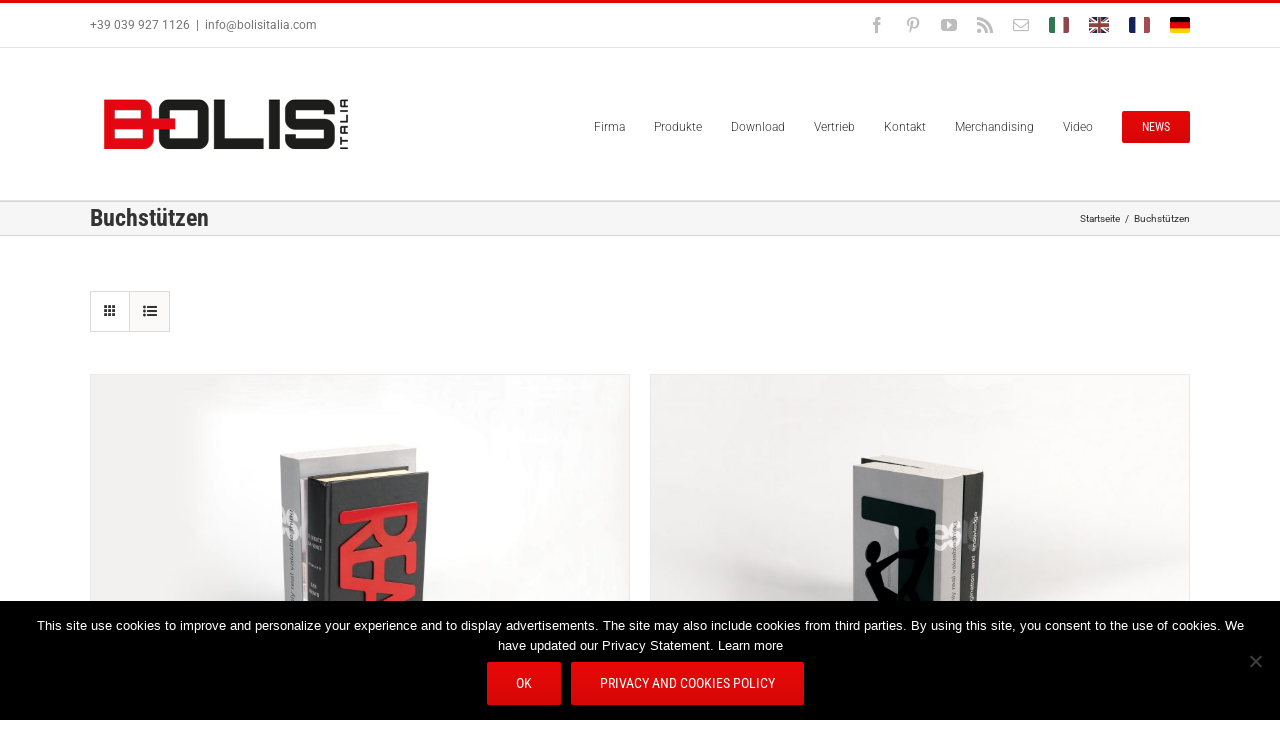

--- FILE ---
content_type: text/html; charset=utf-8
request_url: https://www.google.com/recaptcha/api2/anchor?ar=1&k=6LcOadwZAAAAAAwmddaavlPI4KtMXlE-Q2IXmbR9&co=aHR0cHM6Ly9ib2xpc2l0YWxpYS5kZTo0NDM.&hl=en&v=TkacYOdEJbdB_JjX802TMer9&size=invisible&anchor-ms=20000&execute-ms=15000&cb=k0nu0yt9z74
body_size: 46224
content:
<!DOCTYPE HTML><html dir="ltr" lang="en"><head><meta http-equiv="Content-Type" content="text/html; charset=UTF-8">
<meta http-equiv="X-UA-Compatible" content="IE=edge">
<title>reCAPTCHA</title>
<style type="text/css">
/* cyrillic-ext */
@font-face {
  font-family: 'Roboto';
  font-style: normal;
  font-weight: 400;
  src: url(//fonts.gstatic.com/s/roboto/v18/KFOmCnqEu92Fr1Mu72xKKTU1Kvnz.woff2) format('woff2');
  unicode-range: U+0460-052F, U+1C80-1C8A, U+20B4, U+2DE0-2DFF, U+A640-A69F, U+FE2E-FE2F;
}
/* cyrillic */
@font-face {
  font-family: 'Roboto';
  font-style: normal;
  font-weight: 400;
  src: url(//fonts.gstatic.com/s/roboto/v18/KFOmCnqEu92Fr1Mu5mxKKTU1Kvnz.woff2) format('woff2');
  unicode-range: U+0301, U+0400-045F, U+0490-0491, U+04B0-04B1, U+2116;
}
/* greek-ext */
@font-face {
  font-family: 'Roboto';
  font-style: normal;
  font-weight: 400;
  src: url(//fonts.gstatic.com/s/roboto/v18/KFOmCnqEu92Fr1Mu7mxKKTU1Kvnz.woff2) format('woff2');
  unicode-range: U+1F00-1FFF;
}
/* greek */
@font-face {
  font-family: 'Roboto';
  font-style: normal;
  font-weight: 400;
  src: url(//fonts.gstatic.com/s/roboto/v18/KFOmCnqEu92Fr1Mu4WxKKTU1Kvnz.woff2) format('woff2');
  unicode-range: U+0370-0377, U+037A-037F, U+0384-038A, U+038C, U+038E-03A1, U+03A3-03FF;
}
/* vietnamese */
@font-face {
  font-family: 'Roboto';
  font-style: normal;
  font-weight: 400;
  src: url(//fonts.gstatic.com/s/roboto/v18/KFOmCnqEu92Fr1Mu7WxKKTU1Kvnz.woff2) format('woff2');
  unicode-range: U+0102-0103, U+0110-0111, U+0128-0129, U+0168-0169, U+01A0-01A1, U+01AF-01B0, U+0300-0301, U+0303-0304, U+0308-0309, U+0323, U+0329, U+1EA0-1EF9, U+20AB;
}
/* latin-ext */
@font-face {
  font-family: 'Roboto';
  font-style: normal;
  font-weight: 400;
  src: url(//fonts.gstatic.com/s/roboto/v18/KFOmCnqEu92Fr1Mu7GxKKTU1Kvnz.woff2) format('woff2');
  unicode-range: U+0100-02BA, U+02BD-02C5, U+02C7-02CC, U+02CE-02D7, U+02DD-02FF, U+0304, U+0308, U+0329, U+1D00-1DBF, U+1E00-1E9F, U+1EF2-1EFF, U+2020, U+20A0-20AB, U+20AD-20C0, U+2113, U+2C60-2C7F, U+A720-A7FF;
}
/* latin */
@font-face {
  font-family: 'Roboto';
  font-style: normal;
  font-weight: 400;
  src: url(//fonts.gstatic.com/s/roboto/v18/KFOmCnqEu92Fr1Mu4mxKKTU1Kg.woff2) format('woff2');
  unicode-range: U+0000-00FF, U+0131, U+0152-0153, U+02BB-02BC, U+02C6, U+02DA, U+02DC, U+0304, U+0308, U+0329, U+2000-206F, U+20AC, U+2122, U+2191, U+2193, U+2212, U+2215, U+FEFF, U+FFFD;
}
/* cyrillic-ext */
@font-face {
  font-family: 'Roboto';
  font-style: normal;
  font-weight: 500;
  src: url(//fonts.gstatic.com/s/roboto/v18/KFOlCnqEu92Fr1MmEU9fCRc4AMP6lbBP.woff2) format('woff2');
  unicode-range: U+0460-052F, U+1C80-1C8A, U+20B4, U+2DE0-2DFF, U+A640-A69F, U+FE2E-FE2F;
}
/* cyrillic */
@font-face {
  font-family: 'Roboto';
  font-style: normal;
  font-weight: 500;
  src: url(//fonts.gstatic.com/s/roboto/v18/KFOlCnqEu92Fr1MmEU9fABc4AMP6lbBP.woff2) format('woff2');
  unicode-range: U+0301, U+0400-045F, U+0490-0491, U+04B0-04B1, U+2116;
}
/* greek-ext */
@font-face {
  font-family: 'Roboto';
  font-style: normal;
  font-weight: 500;
  src: url(//fonts.gstatic.com/s/roboto/v18/KFOlCnqEu92Fr1MmEU9fCBc4AMP6lbBP.woff2) format('woff2');
  unicode-range: U+1F00-1FFF;
}
/* greek */
@font-face {
  font-family: 'Roboto';
  font-style: normal;
  font-weight: 500;
  src: url(//fonts.gstatic.com/s/roboto/v18/KFOlCnqEu92Fr1MmEU9fBxc4AMP6lbBP.woff2) format('woff2');
  unicode-range: U+0370-0377, U+037A-037F, U+0384-038A, U+038C, U+038E-03A1, U+03A3-03FF;
}
/* vietnamese */
@font-face {
  font-family: 'Roboto';
  font-style: normal;
  font-weight: 500;
  src: url(//fonts.gstatic.com/s/roboto/v18/KFOlCnqEu92Fr1MmEU9fCxc4AMP6lbBP.woff2) format('woff2');
  unicode-range: U+0102-0103, U+0110-0111, U+0128-0129, U+0168-0169, U+01A0-01A1, U+01AF-01B0, U+0300-0301, U+0303-0304, U+0308-0309, U+0323, U+0329, U+1EA0-1EF9, U+20AB;
}
/* latin-ext */
@font-face {
  font-family: 'Roboto';
  font-style: normal;
  font-weight: 500;
  src: url(//fonts.gstatic.com/s/roboto/v18/KFOlCnqEu92Fr1MmEU9fChc4AMP6lbBP.woff2) format('woff2');
  unicode-range: U+0100-02BA, U+02BD-02C5, U+02C7-02CC, U+02CE-02D7, U+02DD-02FF, U+0304, U+0308, U+0329, U+1D00-1DBF, U+1E00-1E9F, U+1EF2-1EFF, U+2020, U+20A0-20AB, U+20AD-20C0, U+2113, U+2C60-2C7F, U+A720-A7FF;
}
/* latin */
@font-face {
  font-family: 'Roboto';
  font-style: normal;
  font-weight: 500;
  src: url(//fonts.gstatic.com/s/roboto/v18/KFOlCnqEu92Fr1MmEU9fBBc4AMP6lQ.woff2) format('woff2');
  unicode-range: U+0000-00FF, U+0131, U+0152-0153, U+02BB-02BC, U+02C6, U+02DA, U+02DC, U+0304, U+0308, U+0329, U+2000-206F, U+20AC, U+2122, U+2191, U+2193, U+2212, U+2215, U+FEFF, U+FFFD;
}
/* cyrillic-ext */
@font-face {
  font-family: 'Roboto';
  font-style: normal;
  font-weight: 900;
  src: url(//fonts.gstatic.com/s/roboto/v18/KFOlCnqEu92Fr1MmYUtfCRc4AMP6lbBP.woff2) format('woff2');
  unicode-range: U+0460-052F, U+1C80-1C8A, U+20B4, U+2DE0-2DFF, U+A640-A69F, U+FE2E-FE2F;
}
/* cyrillic */
@font-face {
  font-family: 'Roboto';
  font-style: normal;
  font-weight: 900;
  src: url(//fonts.gstatic.com/s/roboto/v18/KFOlCnqEu92Fr1MmYUtfABc4AMP6lbBP.woff2) format('woff2');
  unicode-range: U+0301, U+0400-045F, U+0490-0491, U+04B0-04B1, U+2116;
}
/* greek-ext */
@font-face {
  font-family: 'Roboto';
  font-style: normal;
  font-weight: 900;
  src: url(//fonts.gstatic.com/s/roboto/v18/KFOlCnqEu92Fr1MmYUtfCBc4AMP6lbBP.woff2) format('woff2');
  unicode-range: U+1F00-1FFF;
}
/* greek */
@font-face {
  font-family: 'Roboto';
  font-style: normal;
  font-weight: 900;
  src: url(//fonts.gstatic.com/s/roboto/v18/KFOlCnqEu92Fr1MmYUtfBxc4AMP6lbBP.woff2) format('woff2');
  unicode-range: U+0370-0377, U+037A-037F, U+0384-038A, U+038C, U+038E-03A1, U+03A3-03FF;
}
/* vietnamese */
@font-face {
  font-family: 'Roboto';
  font-style: normal;
  font-weight: 900;
  src: url(//fonts.gstatic.com/s/roboto/v18/KFOlCnqEu92Fr1MmYUtfCxc4AMP6lbBP.woff2) format('woff2');
  unicode-range: U+0102-0103, U+0110-0111, U+0128-0129, U+0168-0169, U+01A0-01A1, U+01AF-01B0, U+0300-0301, U+0303-0304, U+0308-0309, U+0323, U+0329, U+1EA0-1EF9, U+20AB;
}
/* latin-ext */
@font-face {
  font-family: 'Roboto';
  font-style: normal;
  font-weight: 900;
  src: url(//fonts.gstatic.com/s/roboto/v18/KFOlCnqEu92Fr1MmYUtfChc4AMP6lbBP.woff2) format('woff2');
  unicode-range: U+0100-02BA, U+02BD-02C5, U+02C7-02CC, U+02CE-02D7, U+02DD-02FF, U+0304, U+0308, U+0329, U+1D00-1DBF, U+1E00-1E9F, U+1EF2-1EFF, U+2020, U+20A0-20AB, U+20AD-20C0, U+2113, U+2C60-2C7F, U+A720-A7FF;
}
/* latin */
@font-face {
  font-family: 'Roboto';
  font-style: normal;
  font-weight: 900;
  src: url(//fonts.gstatic.com/s/roboto/v18/KFOlCnqEu92Fr1MmYUtfBBc4AMP6lQ.woff2) format('woff2');
  unicode-range: U+0000-00FF, U+0131, U+0152-0153, U+02BB-02BC, U+02C6, U+02DA, U+02DC, U+0304, U+0308, U+0329, U+2000-206F, U+20AC, U+2122, U+2191, U+2193, U+2212, U+2215, U+FEFF, U+FFFD;
}

</style>
<link rel="stylesheet" type="text/css" href="https://www.gstatic.com/recaptcha/releases/TkacYOdEJbdB_JjX802TMer9/styles__ltr.css">
<script nonce="XYTrJovUviNdsh64_b_f9A" type="text/javascript">window['__recaptcha_api'] = 'https://www.google.com/recaptcha/api2/';</script>
<script type="text/javascript" src="https://www.gstatic.com/recaptcha/releases/TkacYOdEJbdB_JjX802TMer9/recaptcha__en.js" nonce="XYTrJovUviNdsh64_b_f9A">
      
    </script></head>
<body><div id="rc-anchor-alert" class="rc-anchor-alert"></div>
<input type="hidden" id="recaptcha-token" value="[base64]">
<script type="text/javascript" nonce="XYTrJovUviNdsh64_b_f9A">
      recaptcha.anchor.Main.init("[\x22ainput\x22,[\x22bgdata\x22,\x22\x22,\[base64]/SFtmKytdPWc6KGc8MjA0OD9IW2YrK109Zz4+NnwxOTI6KChnJjY0NTEyKT09NTUyOTYmJnYrMTxMLmxlbmd0aCYmKEwuY2hhckNvZGVBdCh2KzEpJjY0NTEyKT09NTYzMjA/[base64]/[base64]/[base64]/[base64]/[base64]/[base64]/[base64]/[base64]/[base64]/[base64]/[base64]/[base64]/[base64]\\u003d\\u003d\x22,\[base64]\\u003d\x22,\x22ccOuC8KXckPDhCFdIcO0wpHClDItw4DDt8O+aMK4bMKCAX9iw5dsw61Xw6MbLgkvZUDCjTrCjMOkKBcFw5zClsOUwrDClDJEw5A5woPDlAzDnzckwpnCrMOMIsO5NMKTw4p0B8K/[base64]/DnG/Dpl5Mw48VdcKjNMOEdycewqLClx3DiMOiKHzDpmJ3wrXDssKTwqQWKsOaZ0bCmcKSbXDCvlRQR8OuHMK3wpLDl8K9SsKePsOAHWR6wo/CrsKKwpPDhsKqPyjDrcOSw4x8AsK/[base64]/wq3CjADCoMKyVcKWFndle3pzWsOBd8Ojw4pXw7/DocKWwrDCisKKw4jClU1HQhsHMDVIcjl9w5TCvMKHEcONbATCp2vDhcOJwq/DsCTDl8KvwoFJJAXDiD9/wpFQB8OCw7sIwr9nLULDksOxEsO/[base64]/bsOePirDoR90PFbDu2XCrMO8X8OoISYEaFrCosOOwqXDlAzCphAwwqLClw/CvcK3w4PDncOjPMKHw67DucKiYSIXbsKfw7TDgW9Kw6XDrHvDpcKUK13DoVFSDUwdw5vCmX7CosKbw4PDsU5/wrMXw6Ntw7YyV3nDoiLDrcK3w7HDk8KBTsKYcmQ3QmjDr8KdMzzDjXBUwqbCgH5ow6ZpJ2ZNdhB4woLCicKxJyQIwrfCnyxEw6hcwrXCpsOmUTLDusKhwpvCokDDsBN0w7/CusKxIcKrwqzCvsOXw713wpp1B8O+DMKTY8OuwpbDgcKbw4nDsX7Cky7DnsOeZsKBw53Cu8KuQcOkwocLYhnCnA3DvWAGwoHCjidKwqLDtMOlAcO6QsOnaQrDjGzCtcONN8KOwqJhw4vCjMKjwr7DnSMALMOSInfCqU/CukPCqmTDvkE0w7k3QMOsw6TDscKEwpJ+UH/[base64]/wqXDgMKwSD3CusOkZMK9wp1Cwo/Ds8Ofw4bCkcOeQGnCoGPCmcK4wq4IwofCrcKfMTISFylJwrXCgGlBKXLChVdpw5HDjcKFw7Y/KcOww4RUwr5fwp0/[base64]/[base64]/[base64]/DhcKsesOdwqcsHl7CqcKYYXLCqMKcAklNZ8OePMKuMcKaw77ClsOHw7RhXsOHXMOMw5o5aGjCisKCLFTCpT8VwqE8w4wZDXbCgB5kwqUXekLCrCTCnMOawoobw792CMK/BMKyX8OGQsOkw6TDocOPw5rCk2I0wp0GD116czMfQ8K+R8KbCcK5ZMOQciZawqI2wrPCgcKpPsK6UMOnwp50HsOvwo0JwpvCicKAwpBvw7g0w7fChwo0eizDisOSWMK8wqLDosK/E8K7dMOpAkHCvsOuw7fCnSR9woDDtsKRGMOEw5RvN8O1w4rDpSFaJEdJwqAgbW/[base64]/[base64]/Dpn/CrTbDm8KRX8KfwpTDvm8XOVzDsmgRIMODS8OibnMzKEzDpVU9alvCjSITw4tzwo/DtMONacOrwpjCtMOcwpHCt0V+MsKYf2jCrCUYw5nCnsKjc3wcO8Kxwrkiw4wJCinDpcKgUMKkax7Cr1jDnsKYw5pHFEEnT1VJw5lfw7l1wp/Dn8KNw67ClATCqCBwVcKmw6Q6NELCncOpwoxHdCVew6I/[base64]/wqsuOkPCpTnDnsOAVcKrXXk3w6fDosKjw64+Q8O/w4JCKMOtw60Xe8KEw5t+CsOCITBvwoBqwpTDgsKVwrzDnsOpdcKdwonCq2l3w4PCrmXCv8KZW8KwMMOCwpACUsK/BsKCw7gvTcOOw4fDtsK7ZUMuw65cEMOJwosZw656wq7Dlz/Cnm3CrMK8wr7CgsKsw4nCrwrCr8K9wq3CmsOCb8OFeWklJBFxb2fCl394wrXDvHfCtsOqJxcVR8OQDVHDk0TCn03CrsOzDsKrST7Dl8K3WxzCgcOgJcOLNUTCqUXDhjPDrRN/ecK5wqgnw7nCssKuw6PCoHLCrwhKThlNGkV2fMO8Fz1/w6/[base64]/Y8KQwqvDghNow4vClnR9LcKpwozCu8O3Z8K3EcOTw40GcMKNw4Vbd8OjwqDDjQbCn8KYdALCvsKzfcKkP8ODw7DCpsOHdX3DrsOkwoPCocO9csK8wojDgsODw5duwpU8CB0dw4VHQGYxXDjDh3/[base64]/Du3fCsMOFw7TDomQPw5/[base64]/Dh8OUw7vDkcKjwrdffsKgMl97wpLCkT86w6jCssO4OXPCp8KWwpACM1XCrBlTw7AZwprCnE8NYcOxbU5OwqlfGsOcw7I1wp9Cc8OmXcOOwrV3EwHDiE3Cl8Kwc8K2N8KNNcKow6jCj8KvwoUHw57Dsx0Kw73DlUnCqGtDw581BMK9OwrCjcOOwp/DkcOxScOHeMOLDWc0wrk7wpcvF8KXw6PDvmXDvT58PsKJBcKAwqnCuMKlwrzCjcOKwqbCm8KBWsOJHAAPD8KYDG3DhcOiwqcMemtOUSjDpsOowprCgDt+wqxgw7VRPSnCn8Ovwo/[base64]/CnjzCtwJ4wpkgwq5nWcKtXsKsOSfDtV1Kd8KHwovDu8Kcw6vDmMKuwp3Dgm/[base64]/[base64]/wpnDrMOVwoXChMKgbn9Rw7/DpHDDlsO0wrcteE3Co8ONayhdwqzCuMKbw5o9w7LCsjd2w4gQw7R6SWTDigMEw7nDlMOsEMK3w49ZCjxuPgLDkcK2OGzChsOaNm1bwp/CjXBPw6nDisOSDMOXw4/Dt8OvU38LKsOCwpQOdcOhQGIhIMOiw7jCgsOAw7bDscKXMsKAwoMvH8K8wrHCkxXDtMOwTWnDhjMUwqV8wp7Cg8OuwrpdcmXDtsOCGxJtJFljwpLCmHtsw5/CjsOdVMObHkR3w5UrJcKUw5/Cr8OCwp/Cj8OcQ1VbB3ZCJGBCwrjDsXpzfsOJwq0ywox+HMKjTsKjJsKnw4PDrcKCA8OywpjDucKAw5AUw68Tw4EwacKHUDxzwpTDpcOkwozDhsOtwqvDv33Co1LDhMOxwr4bwrbCs8K8E8Kvwrh/[base64]/DiHTDnsOnwrnDvC9ywrTCscOmFMOQe8Oawo0MZHN/[base64]/X3/CicKDwqQuw4XCozTCjWrDow3Cvn/CoMO2TMKRaMOJLcOABcKUM3l7w61Swo99QcKwfsOYLGYywpzClsKcwrnDtAprw6NZwpLCkMKewo8CTcOZw7zCoQ/Cu0bDu8KLw4NxZsK/[base64]/[base64]/w4ZPwrPCksKMw6jDqlg2w43DsMOjwoArw6dsBsOJwqzCjMK4D8KODMKcw7zDvsK+wqhSwofCo8KPw68vSMKcfMKiCcO9wq3DnB3Cm8OPd3/Dgl7DqVoJwobDj8KPBcOSw5YfwoJuLH0/wrYAF8K6w6oRa0sMw4ImwpPCiRvCocKNUD8+w53Ds2lbCcK/w7zDssOWwoHDp1vCscKfH2tNw67Cjkt9N8Kpwrd+wrHDoMOXwrhPwpRcwrPClBdLaBXDisOJXwhiw5vCiMKIOhRCwrjCkVLCrgNdKQjCny86G0vDvlvCihINQEvCocK/w4HDm1DDu2MsGcKlw5VlOMKHw5UGw4bDg8OVLjwGwrjCkE/CngzDr2vClg4OZMO7DcOhwqQMw73DhCFWwqvCn8KOw5nDrArCowJIJRTCn8O+w4kHOWBNDMKfw4XDgTvDlRBmegXCrcK6w7fCosOqaMODw4LCqi8tw75GVXwwOGHDjsOyU8Kzw6Baw5rClzTDnnLDj2pNc8KkZnk+RnhxWcK/[base64]/Do8O/TynDvDfDhD/[base64]/DmcOeJMK5wpzCs0RWahfDpcOQwpjCn3/[base64]/CrwrCjMOywqHDi8OgwoZ9w4UrDSsdwpIJQilfw6LDsMO4OsK4w7/Cn8KywpwTFMKATS90w54WZ8K3w5U5w7NsVsKWw48Gw7MpwoTDrMOiIA/DtgPCmsKQw5rCuHciIsO8w6nDvgoOFyfDlVFOw4tjJ8Ksw75iDH/Dm8KdUwg/[base64]/L8OUwprDpMOFwojCryE/w7DDkcOlBCcsK8OYLTbDlR/CswrCvsOdeMKdw5HDrcOGc2TCtMKhw4oiIsKww57DkVjCr8KlNGnDtWbCkgXDv17DkMOZw71tw6bCpGnCmloVwq8bw7N+EMKqI8Oow4t0wqBQwrHCmlDDsjIGw6vDpCHCtVHDkWoJwpDDqMOlw7NaVSbDvBHCp8OGw6c9w5vDpMKIwo/CgWTCnMOowrnCqMONw58NTDDCrWjDgC4VDGTDiFw4w6sQw6DCqEXCnW/[base64]/BWvDg8OsSDpbXsKdOSjCt3PCocO+WnTCsjI1JlnDpRTDjcOdwqLDt8KHLU/[base64]/DnyUVJnA3YU9Vw4Mhw7rDgl9xwoLDihbCiG/[base64]/CiXfCpcO/[base64]/DlgfDh8K1wrDCvcOfwq9Kw59TBnTDu0fDvz7DpFXDqAnCg8OUK8K9V8OLw6XDqmEGU3/CpMO3w6Rww6QEUxLCmScVOiBMw4dfORx4w5Q6wr7DncOXwpQCT8KLwqNwIENJW3HDvMKdLsOqe8O5UAtKwq9gBcK4bERJwoA4w5Avw4fDgcOCwrkBMyTDoMK1wpfDkS0BTHEDa8OWGW/Dm8OfwqNRYsOVSBpGScOifMOCw54mIFtqTcOsZS/DgQDCt8OZw4vCi8OmJ8OBwpwewqTDosKdQnzCqMK4S8K6WChSCsKiMmnDsBASw47DvXPDk33CrRPDgTnDsUMDwqzDuzLDvsKiO3k/JsKOw5xrw6I8w5vDjiVmw5dHD8O8XSrCq8ONF8OrTG/DrR/[base64]/[base64]/OMKzXh/[base64]/CmcOww7Y1cMK8woU4JVjCohTCrmHChsKSW8KKDcOsU2lHwofDuAMuwo3ChQhxRMOdw6ocGXtuwqzDlcOqH8KadA0yXV7DpsKVw4hLw67Dg2LCjXfClCvDuGw0wojCqsO7wrMCHcOxw4fCqcKpw7gue8KIwpfCvcKYS8OMacOBw6JCBAltwrvDqB/DvsOCX8OZw4A3wop3IcO6fMOqw7M7w6QAWA/Duj8tw5bCnC8mw7ghMHjDmMKYwovCugDCmD5GPcK9fX/[base64]/ClsOdwrl/MMOZeMOyCnPCpsKIwqgbw6peN2l4JMKRwoY0w5ANwrcXa8KJwr03wr9rG8O3AMO2w68Dw6LClUbClsKbw7/DgcOAMCgVWcOzNDfClsKSwoJqwqPCrMOPHMK+wozCmsOLwqU7ZsOVw5IEYR/Dj3MkQcKhw5XDjcOQw5I7c0/[base64]/Ciz5ww5HCnBTCkMOuwrJ/wqE9Wmd/W8KLw4opRXlUwrfCgB4Aw4rCh8O9azV/woo5w5LDtMO4E8Oswq/DumwBw4nDtMOmClvCoMKdw4TCnBwjC1dcw55eEsKwZzrCtAjDgcKhCMKmXMOswqvDoQLDrsOIVMKJwrvDp8K0GMOfwptNw7zDogt/VsOywqMJH3XCpm/ClMOfwo/[base64]/Cs8KXVhnDpMOYwoHDvw0IwovDusOUw60Kw7nDtsOdNcOKCy5wwrTClz/DhFMYwoTCvTRgwr7Dk8KbT1Q0KsOEOA8NUVjDvsK9UcK/wrHDjMORZE4hwqMyBcOKeMOrCMOBK8OLO8OswqDDmMOwAijCjDgsw6zDrcKmScKbw4Qvw5nDmMOpfyVVTMOIw5DCjcO2YzEaAMOfwo5/wq7Dk3fCqcOnwqNGXsKIbsO2MMKlwrHCj8OkUnV1w6syw7Ikwq3Cj1XCv8K4EMO4wrnDmiUGwrRswo1ywot5wr/[base64]/Dh0dPWsOlGsK4VjYFTsKyw4TDq3FbeDHChSdEY3VyVmXCvSXDjkzCsl/Dp8KwBMOKEMKqEsK9DsKoTGwJKBpkWsOmFXgFw4fCksOqesK8wqVrw74Ew5zDh8OwwqIdwrrDm0vCvcOaKMK/[base64]/DmcO2KMKyw7XCllXCqURiwpcIw78bwopHeBDCkmJXwqjCq8KnM8KHR2PDgMK2wp9pwq/DuRBFwqInIzbCuFTDgT0/wooxwpkjwptjSGzCjsKhw6w/EA1NUkgwQ1t3SsOEZVImw7tDw4XCuMOzwoJ5HWNHw6gKHDoxwrvDlcOrO2zCq1A+OsKjUGxUWcOFw5jDqcOSwqIPLMKodEATPMKbXsOnwqUkd8KBUGbChsKDwoPCkcO4A8OrFAvDp8KowqTCkT/Dl8Odw7V7w49TwqPDgMKOw5YnLTAJWcKSw5AjwrPCiBd8wqgEScKlw7ckwr5yHcOSZMODw77DusK/M8KVwoRWw63DmcKCPQ9UEMK3K3fCtMO8wp9HwppKwpI7w67DqsOhP8KrwprCvsK9wpk6cHjDocKMw4vDs8K3IjNKw4zDvMKgC3nCjMO9wprDjcOcw6/CpcOow4FPw6DDlMKMOsOPR8OiR1HDvXDDlcKjBArDhMOAw4nDq8K0ME1AaEoEw5gWwqNLwpEUwrJZJhTCjE/DtSfCgkk1UsOLPg0RwqgLwrfDvTzDtMO2woNAbsKEUz7DuyLCmsOce13Chm3Clz0tWcO+c1MBYnDDuMObw6UUwo09ccOWw4HChEnDp8OZw6ANwrTCtF7DlkY7YDzChVcYeMK8M8KeA8OodMO2GcOERCDDkMK7OsOqw7HCgsKhYsKPw7NpPl/Cll3DqB7CtMOqw7R7LGLDmB3DnVh8wrBjw6p7w4t6bHdyw7MxOcO7w7dYwpJeNHPCtsOyw5vDq8O9woYcRQ7DtjAvP8OQYcKuw40WwrTCt8O4OsOfw5DDsGvDvxDCgXnCtFXDnsOWC3/DphNnIiXCqcOowrrCocK8wqDCmMO/wrLDoAJ/SgljwqzDuzlASGocFEcVbcOKw6jCoQAMwpPDrzhwwrx7R8KVAsOfw7XCpsK9dhjDucKZF39Hwp/[base64]/[base64]/DllV9w75cw5IfLMKHwrBAwq9Aw6nCkjh7wqTCocKAQkjCmjgMEQNXw4B7N8O6fTsYw5xKw4vDpsO+C8KXQcOgfwXDncKvOz3CpMKwBVgTMcOBw73Dvg/DjHJiGcKIUUzCkcO0VhwYJsOzw4HDvMOUG15lwpjDuQfDkcOfwrXCqMO6wpYRwrvCpD4Kw5FJw4JAw406MArCssKGw6MSw7t7FW8Jw7EGHcKXw7jDnw9cPsKJfcKBNsKkw4/DssOuHcKCCcOww4PDoSPCr2/ChSzDr8Kyw7zDtMOmOkfCqwA8VcKZwrvDn3BbcBxhbmMOQ8O+wpNPDDQBQGBBw548w7gQwrBtTsK9wr4sHsOwwp8FwobDgMO9O0YxJhDChBxFw6XCkMOVKngiw7t2M8KZw6/DvnnDiTU5w5IuE8O7E8KbBinDiwnDv8OJwrTDjcKxUh4IWl1Cw64/w70Dw4HDpMOadkrCvMObw6p/bmBgw7Jew67CoMOTw4BtF8ObwpDDuj7DviAYLcOUwog+CsKGMRPDs8KUwq4uwqzDi8KSHBbDgMOAw4Afw5QWw4bDmgcuYsKRPQVtYWTCncOuDxULwo3Dv8KGE8Omw6LCgS86AsKwOcKlw7rCq34QekDCiTASPsKJEMKsw4FUODjCrMOGCgVFAgd6bDQYN8OjNT7DhB/Dlx4kwoDDpStQw4F7w77CkkvCjHMgPWbDo8O7RWPDi1cYw4LDgyTCjMOdVcK2DgViw5DChWfClHRzwqPCicOULsOqKsODwpfDocOyJG5CLx/CkMOnARDDhMKjFMKaecK/YQXCuHBVwozDviHCvXzDniMFw7bDicOFwoPDpVtYRsO/w70hKiIewoRRw5IbAcOmwqMmwo0IN1xVwp5hTsKEw4fDlsKGw5lxMMOyw53DpMOmwpgbQDXDsMKtb8KhTC7CnAMWwo3CqDfDolMEw43CpsKZFcKvHyLCh8Oyw5EcIsOAw7TDiCwBwrIUJsKWYcOrw6LDgsODOMKZwohzCcOGCcO6EnBrwo/DogzCsyHDsS3DmUvCtyZAR2sFWmlewozDmcO9w6pVVcKnfsKrw7zCgXPCscKRwrYkGsO7UA95wpcnw59bLsKpH3AOw6UST8KRWsO5SQHDmGV6dcOsI3zDrTRHJsOTR8OTwpdAMsOFVcOaQMKew4UuQgpNcSPCpRfCvSnDryBwUnfCusKcwr/DsMKFNhHCt2PCm8O8w6vCtyzDmcOowox0XV/DhXVqMAHCjMKCXzlqw6DCp8O9YXFsEsK2cDXCgsKTRnrCqcKCw6J1cW9FAMKWJcKANhJlGwLDhWLCsioPw5nDoMKowrVaczrChxJySsKLw5jCnxjCuXbCqMKsXMKVwowxMMKoP3J7w4RDHcOAJT9Owq7Ds0grfmp6w7HDvWoOwq85w788WVxIfsKSw6F/w6E8S8KFw7Q0GsKqMsKfGATDlsOcRxFmw7rCmcKnUAMHPxjDsMO3w5JDIzVqw64zw7XCncKhbMKjw5YTw5fClHvDs8Khw4HDvsOVZcKaA8O9w7HCmcKGF8K7McKKw7vDqRbDnUrDsGZUFS/Dh8OfwrzDkCjCuMO6woxFw47CnE0ZwofDlwo+dcKec2bCqnnDmzrDiBrCqsKqw7sGfsK3QcOIN8KsMcOjwqXCisKJw7gUw5M/w6JZTUXDqFfDgcKHT8O3w6szw7jDiX7DjMOIAkAyH8OFMMOiOVLDs8OHORARa8Ogwp5VGXbDglZrwpwUacKANXQtw4rDj3rDoMOAwrA2OsOWwq3CrlcNw6ZTXsO5Hx3CmH7ChF8NSQ3Ct8Odw5/DiT8HbjsTPcK6woYAwp15w5fDgEAkITrCrBHDgMKTRh/Dl8OtwrYxw40MwolswohCUMKAcWJBasO4woHCm1E2w4rDhMO5wrlSU8KWA8OIw54vwobCjw/DgMKRw53Cg8KDwrR1w4TCtsKSbxtgw4LCgMKHwokSesO6cg02w6k2alvDrsONw79dQMK7cydIw5vDvXN7W2Z0AMKPwozDoURww44vYMOtDcO1wo/[base64]/Dqg0nwq/[base64]/Dn8KHKwrDpAPDmFPDiTlpcA86wojDkC3CucKVw5bCscOowp1qNMKPwr1bHy0DwoZ2w55wwrXDl0NNwofClhdQMsO4worCtcKvb1LDlMO/LsOBCcKeNg0tWmzCrcOre8Kpwqxmw4/[base64]/[base64]/DlEzCgmDDn0kpwrQhwrXCnxzCiiwccMO7w67DqF7Dv8KfFjzCnTpowrHDgcOawqlawro0U8OAwqTDkcOXBkpUZB3CoToLwrw5woVHMcKVw4zDpcO0wqwGw6UIezs9Z1zCicKTCQPDgcOvccKNThDCkcK2wpXDucOcPcKSw4MublUTwq/CosOqZ3/CmcOiw7LDnMO6wrsEEcKJO3QVdB9tCMOdKcK1acOPBWXCiRHCvMOSw7xFRjzDrMOFw5DDmidnVMOfwpsKw7Ztw51CwqXCnVkXRn/[base64]/[base64]/CngfDisOfGsKtOHF1OcOjRcKOw4/CnGDDlsKYEsKowqDCvMKlwo4bP0TCncO0w6R/w6bDr8OhPcK9aMK8wrfDncOYwoMWR8KzUsKDdsKZwrtYw5QhdAJ7cy/CpcKbEmnDusO6w7xjw4/[base64]/M8K6GMK/YMKpScOEMDbCjX/DrcKrIsO+E0B1w5Z+ATnDr8KEwpo2FsK6bcK7w47DnAfCvh3DnkBEFMK0GcKAwqXDjlLClyhNXzrDqD4Rw74Jw5l5w7HCskTCh8OAaxzDvMOMwqNoR8K7wo7DlErCpsKMwpU4w5VCf8KdKcKYEcKbYsKRMMOzcQzCmnXCg8K/[base64]/DhCfCtAHDpRjCgB/[base64]/[base64]/ClcKFwp1cLsKLwppCwrzChjTDhMKuOy7Cm38ERlfCjcOKbMOow4c8w77DpcKGw4/DncKAAsOBwrh0w6nCvCvChcOGwpLDvsK2wodBwoZlSl1OwrErBsOOOMOdwrwVw77CrMOIwqYVJijCp8O2w5fCrwzDm8O7GcOzw5/DksO2w6zDuMKlw6/DjBokK28QKsOdSyLDiQDCngoKcWIJUsObwofDj8K5c8Kow6kyDsOHOcKgwr8mwqgkSsK0w6otwqjCs0MEf35Ewr7CsEHDj8KkJm7Cv8KuwqYXwozCqQTDmDs+w5UQKcKVwqYDw4k2NFzCtcKuw7cwwpXDsyXCp3tzB1nDt8OmMFgdwoYiwoxvbz/DpSrDpcKWwr8Tw7nDmx1nw6UzwptcG3nCjcKqwp0Bwos0woVLwpVtwoh7wrk4dQ8Twq3CjC/Dk8KdwrnDjkcuHcKDw4jDq8K2LXI4MDPCsMKxTwXDmMOZScOewq3Cgx9UCcKZwoQmJsOMw5dGC8KvFsKVe092wq/[base64]/DtlDCmWvCpHXCpHIwfSXCrsKuw7sOK8OeDRxZwq4Sw4sgw7vCqQctQcOawo/Ck8OtwoLDnMK1ZcKqbsOfXMOiK8KRRcKBw5fCoMKyb8KAUjA2wr/[base64]/w6Maw61Bwp0Mw5/DikDDvsKow4kAVsKcJU/CqA4WwqDDi8O/[base64]/DtgnCgR1Zw6kzTMOtUMOlwrrCtWLDjwopCsOmw7NXNcKmwrvDmMKewoFPE081w5PClsKZaCNmaBjCnkkaVcObfcKgDVwXw4rDrBzDpcKASMOrRMKVEMO7bMKqEMOHwr13wpJFBjzDrxgVFFHDljfDgj4WwqkeEys8ACdZBhHCkMOOT8KKPsOCw5TDgQ/DuAPDtsOyw5rDt3JhwpPCh8K6w7woHMKsUMK9wo3DrzrCgh7DugpVfcO0QwjDlypcQ8KRw6gcw7oEUcK6fwIHw5fCmgttSiomw7DDj8KyNCnDlMO5wrzDt8KZw6URI2V4wo7CjMKXw5l4A8KBw7/DpcK4GsK+w77CncKdwqnCvmkjNsKawrZkw6NcFsO4wp/ClcKqGzPDncOrXybDhMKLKTHCicKcwo7CrGrDlCLCssKNwqV/w6PDmcOSEmLDnRrCknLDpMOZwqTDjgvDgikUw6wcGcOiU8Oew4TDvB3DiEPDox7Dtk9tCn0qwrQ+wqPCpgAsasO3KcO/w6lMf2UEwq5GcFbDnnLDiMOHw4XCksKIwqIIw5Jtw75eKMOnwrMowrbDgsOdw5wLw5XCgsKZQMKnasOiGsOaFTk+wpA8w7h7HcOQwos/fBrDgsKjDsKLZgjCtcOPwpzDjhPDqcK3w70wwoogw4Egw6LCunYzCsKaLF5WP8Ojw55KMEUnwoXCvUzCjx1AwqHDqWfCog/[base64]/[base64]/CisKCWAXDt8KVWxjDkMKGBXvDhDTCsMOuJz/Ciy3CrsK8wotaI8ORQndaw7prwrPCocKsw6hKBSoOw5PDmMOeC8OBwpzDssO2w4Vjw68eaBQafz/DkMO5Rn7DpMKAwpHChjrDvE7CtsK0fsKyw5d/w7HCi1d0PyYpw7zCtynDhcKkw6XCrG0Nwrk+w5JKdcKxwq3DvMOFKsKmwpJ4w5dKw58QZ0tRNDbCvUzDtVnDr8OxPsKuHCgXw6o3NsO1eTRaw6TDgMKZR2/DtsKsPWZJYsOHVcKcHk7Dt284w65rFFDDrgAQO0HCjMKQT8O6w6zDnH0uw7oew7ESwrrDgwMgw5nDgMO9w68iwojDvcOaw6I2Z8OswprDtBEHZsKaEMOFBUc/w5lEERHDs8KgRMKzw7cQU8KhcFXDtmbChsKWwo7CgcK+wpdpDMO3U8KpwqjDjcKFw69Ow5LDuQrCjcKfwqEwbgRPMDI1wo7Cp8KhT8OCC8KjFm/[base64]/dsOkQloGMzFQw4TCjMKwZ23DsAHDjQPDp3XClMK1woFrM8Orwp/DihzCrMOsTynDplAGSwlMTsKXNMK8VAnDuidHw7M7CjPCuMKcw7PClMKmAyUAw5XDnxRJCQ/CiMKgwqzCi8Oow5jDmsKpw67DgMK/wr13bknCmcKJMV0EJcO4w5Iiw5DDg8OLw5rDj0jDlsKMw6LCusOFwrkTYcKfB3HDisK1WsOoQcOUw5DDkg8PwqFiwoImfMKDEw3DocKfw6PCs1fDocKOwrLChsO/EhYNwpfDocKNwr7Ci3Brw61eccKOw4EsLMOTwpdxwqJSXn9Ye2PDniFBQWRNw4VKw6zDu8KJwovDv1ZqwrdPw6MYNE93wpXDsMKsBsKMX8KhKsKecEpBwrljw5HDgwTDsibCtjY1CMKEwoZVUMOawqZewr/DhWnDgEsAwqjDscKqw5bDiMO6S8OXwpDDpsOmwrB+Q8K8cztaw4XCl8OmwojCkG5WPzk+QsOpJ33Dk8KgQzvCjsKRw6/Du8KMw53Co8ODT8ORw7vDv8K4SsK1Q8OQwqAAFgvCjGNPNsKhw6DDk8OsVsOKQMOfw7w/Ex7CsBjDhSgYIQ1BZyVuJHAKwq8pw4wKwrnCk8K2L8KZw7PDiV9iPyklR8OKcA3DosK3w6LDncOgV0zCisOzcnvDisKAXn/DvSZJwoPCmGgiwpLDjzpNBijDmMOcRGkadQEtwovDjG5GCgoSw5tJcsO/wowPEcKDwqQaw6cEYcOYwqrDnVIHw53DgGvCg8OIXE/[base64]/Cg2jDqjPDnMO6IhTDglMdw6nCqABhw4nCpcKewoXDgA3DvcKLw6xgwrLCmHTCgcKacF4rw5TCky/DncKDJsKFZ8K2ak7ClwsyU8OLWcO4JSHCv8OBwpBnBWXDqXIpRsKAw6TDhMKcQMOpN8O+EcK3w6vCoWzDoRLDv8KMW8KnwpckwpLDnxB9cE/DuCbCj1BRCFJgwozCmVPCrMO7NxzCncKnU8KiUsK9dnrChcK+wpnDjsKoDxnCt2LDtFwiw4LCo8KLw63CmsK+woBpTRnCpcKZwrdxLsOTw6HDlgbDjcOnwofDl1NzSMOlwrYzE8O7wpHCsX1HGV/Dp2sTw4XDn8Kbw7AsRxTCtjZiw6XCn0oGOmrDqGd1b8OuwqIhLcOubDZdw6XCs8Kkw5/DhsOgw7XDjUrDiMKLwpjCvkLClcOdw4zCn8Kdw41GCh/DpMK/w6bDrcOtPRccJWLDksOlw7Ykc8KuXcO6w7BHV8KEw4RuwrLDocO3wpXDr8KCwozCj1fCli3CpXzDjcOkT8K5ZMOqeMOVwr/DmsKNDGTCpmVDw6Elw5Yxw7XCnsKFwo0mwrjCiVtkcEcgwrMpw4fDsQTCvllAwrXCoh5pKljDlnZZwqjChB/DmcK2WV9cQMOewrDCr8Ksw54eMcKEwrXCkjTCoi3Dr146wqVmaEEEw61rwq0mw50jDMKDXT/DkcOsbA7DlDPCtSLDu8KcaDYuw5/CuMO9TTbDscKfQ8KfwpZLcMO/w4EoQztTYRUPwo/CnsK2ZcKdwrjCjsO6e8O6wrFSB8O/U0rCmWTCqEvCs8KQwo3CngEUwpdBEMKcKMK8N8KZB8OBQjXDj8OMwrk0MU7Dpgl6w5HCkStmwqtGZ3hGw4Esw4Iaw7/Cn8KZUsKbVy0Bw6s7C8O6wq3CmMO4NnnCtWQww4k8w5zDt8OeH27Dv8OUcVjDnsKRwrLCqMK8w5PCvcKfd8OrK1fCjcKIDMKzwq0ORxvDkcOxwpQuWsOtwobDmisWRMO8fMK9wr/CtsKmSArChcKPMcO8w4TDgQzCgznDscOPExo7wqLDtsOUVRIzw48vwoEtDcOYwoJKM8Kpwr/DtTDDgywjHsKIw4/CtCRTw6HCnHxjw5VrwrMQw7AcdUfDsz3Dgl3DtcOLOMOuDcKXwpzCk8O0wrQcwrHDg8KAIcOJw4xXw7NSbxVIfwY1w4bCocKJAQfDnMKEAw\\u003d\\u003d\x22],null,[\x22conf\x22,null,\x226LcOadwZAAAAAAwmddaavlPI4KtMXlE-Q2IXmbR9\x22,0,null,null,null,0,[21,125,63,73,95,87,41,43,42,83,102,105,109,121],[7668936,430],0,null,null,null,null,0,null,0,null,700,1,null,0,\[base64]/tzcYADoGZWF6dTZkEg4Iiv2INxgAOgVNZklJNBoZCAMSFR0U8JfjNw7/vqUGGcSdCRmc4owCGQ\\u003d\\u003d\x22,0,0,null,null,1,null,0,1],\x22https://bolisitalia.de:443\x22,null,[3,1,1],null,null,null,1,3600,[\x22https://www.google.com/intl/en/policies/privacy/\x22,\x22https://www.google.com/intl/en/policies/terms/\x22],\x22tADI8XScjqZdYNGaqDRjxX/Oc+k8xFpLlyuYU67Lagk\\u003d\x22,1,0,null,1,1763710796827,0,0,[71,192,54,194],null,[45],\x22RC-TCLDzi7K08QhdQ\x22,null,null,null,null,null,\x220dAFcWeA46SYMB24R3h23iX-It6_Sd7dSj3yMRwjTFwXtHBrqclrI3PMG7simtYrVR-vVr3-zLTnJHUA0w-CEed-2CAp_L4q7O2w\x22,1763793596628]");
    </script></body></html>

--- FILE ---
content_type: text/plain
request_url: https://www.google-analytics.com/j/collect?v=1&_v=j102&a=234326460&t=pageview&_s=1&dl=https%3A%2F%2Fbolisitalia.de%2Fprodukt-schlagwort%2Fbuchstuetzen%2F&ul=en-us%40posix&dt=Buchst%C3%BCtzen%20-%20bolisitalia.de&sr=1280x720&vp=1280x720&_u=IEBAAEABAAAAACAAI~&jid=488649569&gjid=900334667&cid=2074133119.1763707195&tid=UA-2562209-31&_gid=678096331.1763707195&_r=1&_slc=1&z=1314553230
body_size: -450
content:
2,cG-MM321SNPHK